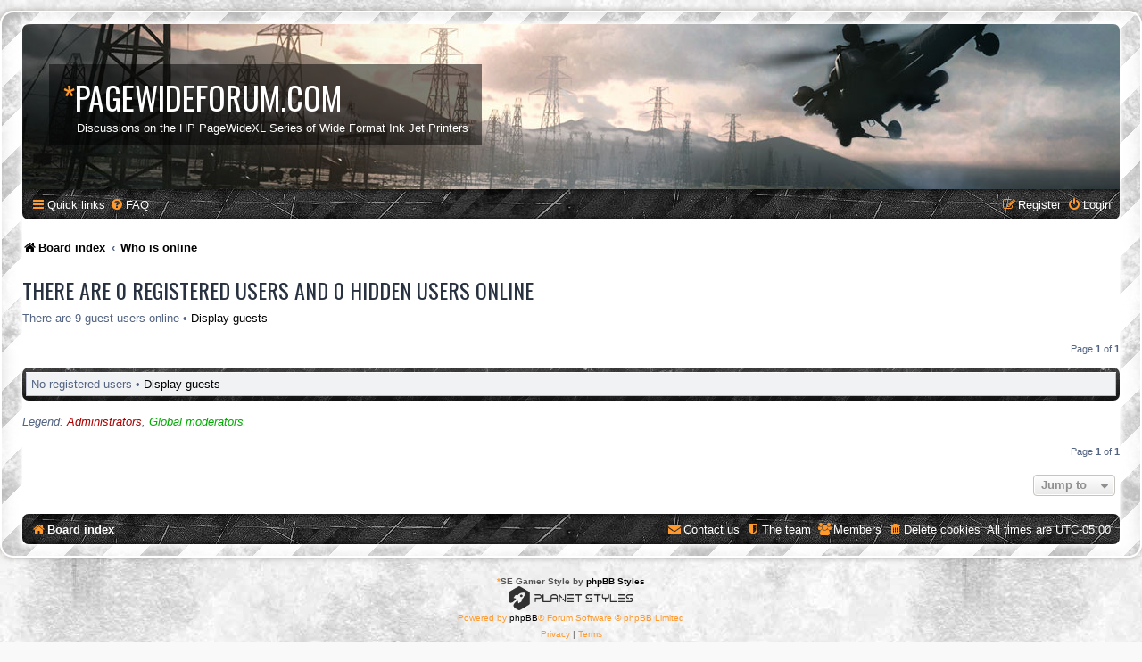

--- FILE ---
content_type: text/html; charset=UTF-8
request_url: https://pagewideforum.com/viewonline.php?sid=49856751c41d1b9b36f3508ea98a297a
body_size: 3114
content:
<!DOCTYPE html>
<html dir="ltr" lang="en-gb">
<head>
<meta charset="utf-8" />
<meta http-equiv="X-UA-Compatible" content="IE=edge">
<meta name="viewport" content="width=device-width, initial-scale=1" />
<meta http-equiv="refresh" content="60; url=https://pagewideforum.com/viewonline.php?sg=0&amp;sk=b&amp;sd=d&amp;start=0&amp;sid=fc9fa70f46768c6b46414680fc8c3b0e" />
<title>PageWideForum.com - Who is online</title>

	<link rel="alternate" type="application/atom+xml" title="Feed - PageWideForum.com" href="/app.php/feed?sid=fc9fa70f46768c6b46414680fc8c3b0e">			<link rel="alternate" type="application/atom+xml" title="Feed - New Topics" href="/app.php/feed/topics?sid=fc9fa70f46768c6b46414680fc8c3b0e">				

<!--
	phpBB style name: SE Gamer: Light
	Based on style:   prosilver (this is the default phpBB3 style)
	Original author:  Tom Beddard ( http://www.subBlue.com/ )
	Modified by: PlanetStyles.net ( http://www.planetstyles.net)
-->


<link href="./styles/prosilver/theme/normalize.css?assets_version=15" rel="stylesheet">
<link href="./styles/prosilver/theme/base.css?assets_version=15" rel="stylesheet">
<link href="./styles/prosilver/theme/utilities.css?assets_version=15" rel="stylesheet">
<link href="./styles/prosilver/theme/common.css?assets_version=15" rel="stylesheet">
<link href="./styles/prosilver/theme/links.css?assets_version=15" rel="stylesheet">
<link href="./styles/prosilver/theme/content.css?assets_version=15" rel="stylesheet">
<link href="./styles/prosilver/theme/buttons.css?assets_version=15" rel="stylesheet">
<link href="./styles/prosilver/theme/cp.css?assets_version=15" rel="stylesheet">
<link href="./styles/prosilver/theme/forms.css?assets_version=15" rel="stylesheet">
<link href="./styles/prosilver/theme/icons.css?assets_version=15" rel="stylesheet">
<link href="./styles/prosilver/theme/colours.css?assets_version=15" rel="stylesheet">
<link href="./styles/prosilver/theme/responsive.css?assets_version=15" rel="stylesheet">

<link href="./assets/css/font-awesome.min.css?assets_version=15" rel="stylesheet">
<link href="./styles/SE_Gamer/theme/stylesheet.css?assets_version=15" rel="stylesheet">
<link href="./styles/prosilver/theme/en/stylesheet.css?assets_version=15" rel="stylesheet">




<!--[if lte IE 9]>
	<link href="./styles/prosilver/theme/tweaks.css?assets_version=15" rel="stylesheet">
<![endif]-->


<link href="./styles/SE_Gamer/theme/SE_Gamer.css?assets_version=15" rel="stylesheet">


<link href="https://fonts.googleapis.com/css?family=Oswald:400,600,700&amp;subset=cyrillic" rel="stylesheet">


</head>
<body id="phpbb" class="nojs notouch section-viewonline ltr ">


<div id="wrap" class="wrap">
	<div id="inner-grunge">
	<div id="inner-wrap">
	<a id="top" class="top-anchor" accesskey="t"></a>
	<div id="page-header">
		<div class="headerbar" role="banner">
					<div class="inner">

			<div id="site-description" class="site-description">
				<!--
					<a id="logo" class="logo" href="./index.php?sid=fc9fa70f46768c6b46414680fc8c3b0e" title="Board index"><span class="site_logo"></span></a>
				-->
				<div class="site_info">
					<h1><span>*</span>PageWideForum.com</h1>
					<p>Discussions on the HP PageWideXL Series of Wide Format Ink Jet Printers</p>
				</div>
				<p class="skiplink"><a href="#start_here">Skip to content</a></p>
			</div>

									
			</div>
					</div>
				<div class="navbar nav-black" role="navigation">
	<div class="inner">

	<ul id="nav-main" class="nav-main linklist" role="menubar">

		<li id="quick-links" class="quick-links dropdown-container responsive-menu hidden" data-skip-responsive="true">
			<a href="#" class="dropdown-trigger">
				<i class="icon fa-bars fa-fw" aria-hidden="true"></i><span>Quick links</span>
			</a>
			<div class="dropdown">
				<div class="pointer"><div class="pointer-inner"></div></div>
				<ul class="dropdown-contents" role="menu">
					
					
											<li class="separator"></li>
													<li>
								<a href="./memberlist.php?sid=fc9fa70f46768c6b46414680fc8c3b0e" role="menuitem">
									<i class="icon fa-group fa-fw" aria-hidden="true"></i><span>Members</span>
								</a>
							</li>
																			<li>
								<a href="./memberlist.php?mode=team&amp;sid=fc9fa70f46768c6b46414680fc8c3b0e" role="menuitem">
									<i class="icon fa-shield fa-fw" aria-hidden="true"></i><span>The team</span>
								</a>
							</li>
																<li class="separator"></li>

									</ul>
			</div>
		</li>

				<li data-skip-responsive="true">
			<a href="/app.php/help/faq?sid=fc9fa70f46768c6b46414680fc8c3b0e" rel="help" title="Frequently Asked Questions" role="menuitem">
				<i class="icon fa-question-circle fa-fw" aria-hidden="true"></i><span>FAQ</span>
			</a>
		</li>
						
			<li class="rightside"  data-skip-responsive="true">
			<a href="./ucp.php?mode=login&amp;redirect=viewonline.php&amp;sid=fc9fa70f46768c6b46414680fc8c3b0e" title="Login" accesskey="x" role="menuitem">
				<i class="icon fa-power-off fa-fw" aria-hidden="true"></i><span>Login</span>
			</a>
		</li>
					<li class="rightside" data-skip-responsive="true">
				<a href="./ucp.php?mode=register&amp;sid=fc9fa70f46768c6b46414680fc8c3b0e" role="menuitem">
					<i class="icon fa-pencil-square-o  fa-fw" aria-hidden="true"></i><span>Register</span>
				</a>
			</li>
						</ul>

	</div>
</div>

<ul id="nav-breadcrumbs" class="nav-breadcrumbs linklist navlinks" role="menubar">
				<li class="breadcrumbs" itemscope itemtype="https://schema.org/BreadcrumbList">
							<span class="crumb" itemtype="https://schema.org/ListItem" itemprop="itemListElement" itemscope><a itemprop="item" href="./index.php?sid=fc9fa70f46768c6b46414680fc8c3b0e" accesskey="h" data-navbar-reference="index"><i class="icon fa-home fa-fw"></i><span itemprop="name">Board index</span></a><meta itemprop="position" content="1" /></span>

														<span class="crumb" itemtype="https://schema.org/ListItem" itemprop="itemListElement" itemscope><a itemprop="item" href="./viewonline.php?sid=fc9fa70f46768c6b46414680fc8c3b0e"><span itemprop="name">Who is online</span></a><meta itemprop="position" content="2" /></span>
								</li>
		</ul>
	</div>

	
	<a id="start_here" class="anchor"></a>
	<div id="page-body" class="page-body" role="main">
		
		
<h2 class="viewonline-title">There are 0 registered users and 0 hidden users online</h2>
<p>There are 9 guest users online &bull; <a href="./viewonline.php?sg=1&amp;sid=fc9fa70f46768c6b46414680fc8c3b0e">Display guests</a></p>

<div class="action-bar bar-top">
	<div class="pagination">
					Page <strong>1</strong> of <strong>1</strong>
			</div>
</div>

<div class="forumbg forumbg-table">
	<div class="inner">

	<table class="table1">

			<tbody>
		<tr class="bg1">
			<td colspan="3">No registered users &bull; <a href="./viewonline.php?sg=1&amp;sid=fc9fa70f46768c6b46414680fc8c3b0e">Display guests</a></td>
		</tr>
		</tbody>
	</table>

	</div>
</div>

<p><em>Legend: <a style="color:#AA0000" href="./memberlist.php?mode=group&amp;g=5&amp;sid=fc9fa70f46768c6b46414680fc8c3b0e">Administrators</a>, <a style="color:#00AA00" href="./memberlist.php?mode=group&amp;g=4&amp;sid=fc9fa70f46768c6b46414680fc8c3b0e">Global moderators</a></em></p>
<div class="action-bar bar-bottom">
	<div class="pagination">
					Page <strong>1</strong> of <strong>1</strong>
			</div>
</div>


<div class="action-bar actions-jump">
	
		<div class="jumpbox dropdown-container dropdown-container-right dropdown-up dropdown-left dropdown-button-control" id="jumpbox">
			<span title="Jump to" class="button button-secondary dropdown-trigger dropdown-select">
				<span>Jump to</span>
				<span class="caret"><i class="icon fa-sort-down fa-fw" aria-hidden="true"></i></span>
			</span>
		<div class="dropdown">
			<div class="pointer"><div class="pointer-inner"></div></div>
			<ul class="dropdown-contents">
																				<li><a href="./viewforum.php?f=9&amp;sid=fc9fa70f46768c6b46414680fc8c3b0e" class="jumpbox-forum-link"> <span> Forum Suggestions</span></a></li>
																<li><a href="./viewforum.php?f=2&amp;sid=fc9fa70f46768c6b46414680fc8c3b0e" class="jumpbox-forum-link"> <span> General Pagewide Discussions</span></a></li>
																<li><a href="./viewforum.php?f=4&amp;sid=fc9fa70f46768c6b46414680fc8c3b0e" class="jumpbox-forum-link"> <span> PageWide XL 8000 Hardware Discussions</span></a></li>
																<li><a href="./viewforum.php?f=5&amp;sid=fc9fa70f46768c6b46414680fc8c3b0e" class="jumpbox-forum-link"> <span> PageWide XL 5000 Hardware Discussions</span></a></li>
																<li><a href="./viewforum.php?f=6&amp;sid=fc9fa70f46768c6b46414680fc8c3b0e" class="jumpbox-forum-link"> <span> PageWide XL 4500/4000 Hardware Discussions</span></a></li>
																<li><a href="./viewforum.php?f=7&amp;sid=fc9fa70f46768c6b46414680fc8c3b0e" class="jumpbox-forum-link"> <span> PageWide Scanner Discussions</span></a></li>
																<li><a href="./viewforum.php?f=3&amp;sid=fc9fa70f46768c6b46414680fc8c3b0e" class="jumpbox-forum-link"> <span> Pagewide supplies discussions</span></a></li>
																<li><a href="./viewforum.php?f=8&amp;sid=fc9fa70f46768c6b46414680fc8c3b0e" class="jumpbox-forum-link"> <span> Smart Stream Software Discussions</span></a></li>
											</ul>
		</div>
	</div>

	</div>
			</div>


<div id="page-footer" class="page-footer" role="contentinfo">
	<div class="navbar nav-black" role="navigation">
	<div class="inner">

	<ul id="nav-footer" class="nav-footer linklist" role="menubar">
		<li class="breadcrumbs">
									<span class="crumb"><a href="./index.php?sid=fc9fa70f46768c6b46414680fc8c3b0e" data-navbar-reference="index"><i class="icon fa-home fa-fw" aria-hidden="true"></i><span>Board index</span></a></span>					</li>
		
				<li class="rightside">All times are <span title="America/New York">UTC-05:00</span></li>
							<li class="rightside">
				<a href="./ucp.php?mode=delete_cookies&amp;sid=fc9fa70f46768c6b46414680fc8c3b0e" data-ajax="true" data-refresh="true" role="menuitem">
					<i class="icon fa-trash fa-fw" aria-hidden="true"></i><span>Delete cookies</span>
				</a>
			</li>
							<li class="rightside" data-last-responsive="true">
					<a href="./memberlist.php?sid=fc9fa70f46768c6b46414680fc8c3b0e" title="View complete list of members" role="menuitem">
						<i class="icon fa-group fa-fw" aria-hidden="true"></i><span>Members</span>
					</a>
				</li>
												<li class="rightside" data-last-responsive="true">
				<a href="./memberlist.php?mode=team&amp;sid=fc9fa70f46768c6b46414680fc8c3b0e" role="menuitem">
					<i class="icon fa-shield fa-fw" aria-hidden="true"></i><span>The team</span>
				</a>
			</li>
									<li class="rightside" data-last-responsive="true">
				<a href="./memberlist.php?mode=contactadmin&amp;sid=fc9fa70f46768c6b46414680fc8c3b0e" role="menuitem">
					<i class="icon fa-envelope fa-fw" aria-hidden="true"></i><span>Contact us</span>
				</a>
			</li>
			</ul>

	</div>
</div>

	<div id="darkenwrapper" class="darkenwrapper" data-ajax-error-title="AJAX error" data-ajax-error-text="Something went wrong when processing your request." data-ajax-error-text-abort="User aborted request." data-ajax-error-text-timeout="Your request timed out; please try again." data-ajax-error-text-parsererror="Something went wrong with the request and the server returned an invalid reply.">
		<div id="darken" class="darken">&nbsp;</div>
	</div>

	<div id="phpbb_alert" class="phpbb_alert" data-l-err="Error" data-l-timeout-processing-req="Request timed out.">
		<a href="#" class="alert_close">
			<i class="icon fa-times-circle fa-fw" aria-hidden="true"></i>
		</a>
		<h3 class="alert_title">&nbsp;</h3><p class="alert_text"></p>
	</div>
	<div id="phpbb_confirm" class="phpbb_alert">
		<a href="#" class="alert_close">
			<i class="icon fa-times-circle fa-fw" aria-hidden="true"></i>
		</a>
		<div class="alert_text"></div>
	</div>
</div>


</div><!-- /.inner-wrap -->
</div><!-- /.inner-grunge -->
</div>

	<div class="copyright">
				<br /><strong><span>*</span>SE Gamer Style by <a href="http://www.planetstyles.net">phpBB Styles</a></strong>
		<br /><a href="http://www.planetstyles.net"><img src="./styles/SE_Gamer/theme/images/credit_line.png" width="140" /></a>
		<p class="footer-row">
			<span class="footer-copyright">Powered by <a href="https://www.phpbb.com/">phpBB</a>&reg; Forum Software &copy; phpBB Limited</span>
		</p>
						<p class="footer-row" role="menu">
			<a class="footer-link" href="./ucp.php?mode=privacy&amp;sid=fc9fa70f46768c6b46414680fc8c3b0e" title="Privacy" role="menuitem">
				<span class="footer-link-text">Privacy</span>
			</a>
			|
			<a class="footer-link" href="./ucp.php?mode=terms&amp;sid=fc9fa70f46768c6b46414680fc8c3b0e" title="Terms" role="menuitem">
				<span class="footer-link-text">Terms</span>
			</a>
		</p>
					</div>

<div>
	<a id="bottom" class="anchor" accesskey="z"></a>
	<img class="sr-only" aria-hidden="true" src="&#x2F;app.php&#x2F;cron&#x2F;cron.task.core.tidy_sessions&#x3F;sid&#x3D;fc9fa70f46768c6b46414680fc8c3b0e" width="1" height="1" alt="">
</div>

<script src="./assets/javascript/jquery-3.6.0.min.js?assets_version=15"></script>
<script src="./assets/javascript/core.js?assets_version=15"></script>


<script>
(function($) {  // Avoid conflicts with other libraries

'use strict';

	phpbb.addAjaxCallback('reporttosfs', function(data) {
		if (data.postid !== "undefined") {
			$('#sfs' + data.postid).hide();
			phpbb.closeDarkenWrapper(5000);
		}
	});

})(jQuery);
</script>
<script src="./styles/prosilver/template/forum_fn.js?assets_version=15"></script>
<script src="./styles/prosilver/template/ajax.js?assets_version=15"></script>



</body>
</html>
